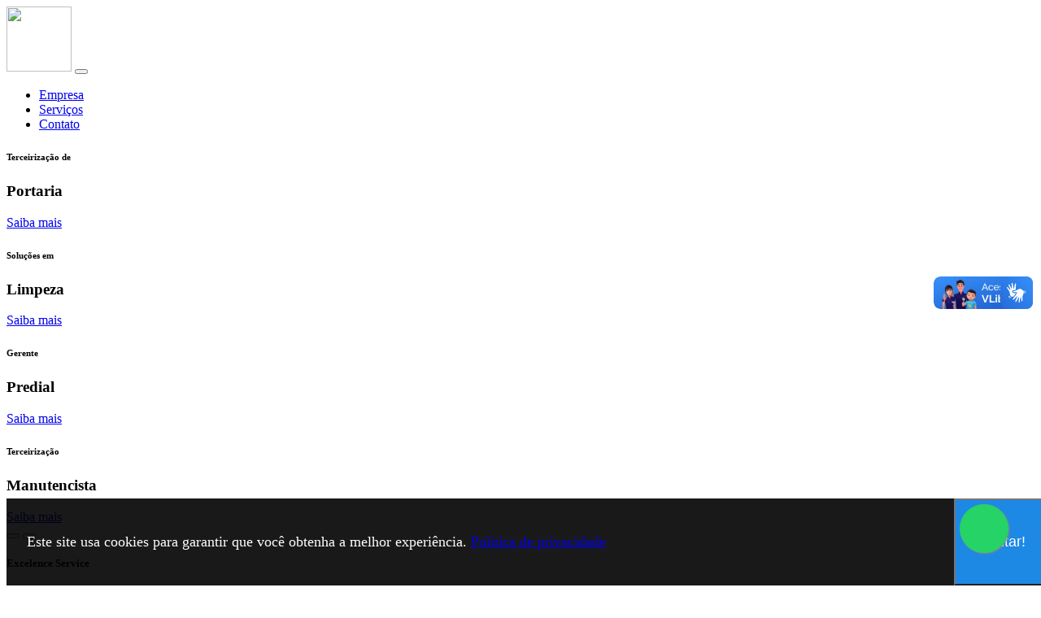

--- FILE ---
content_type: text/html; charset=UTF-8
request_url: http://www.excelenceservicos.com.br/Art%C3%ADculos-de-entrenamiento/Products-116200/assets/js/theme-change.js
body_size: 26662
content:

<!doctype html>
<html>

<head>
    <!-- Required meta tags -->
    <meta charset="utf-8">
    <meta name="viewport" content="width=device-width, initial-scale=1">
   <title>Serviços de mão de obra especializada, terceirização de serviços jardinagem, limpeza, portaria | Excelence service</title>
       
       
       <meta name="keywords" content="empresas de limpeza e conservação sp,empresa de conservação e limpeza sp,
             jardinagem terceirizada,empresa de limpeza para condominios,contratar empresa de limpeza,terceirização portaria e limpeza
             ,melhores empresas de limpeza,empresas de manutenção predial sp,terceirização limpezaterceirizar limpeza,empresa limpeza predial,
             empresa de limpeza pós obra sp,terceirização de portaria,empresa terceirizacao" />
    <!-- Google fonts -->
    <link href="//fonts.googleapis.com/css2?family=Poppins:wght@100;200;300;400;500;600;700;800;900&display=swap"
        rel="stylesheet">
    <!-- Template CSS Style link -->
    <link rel="stylesheet" href="assets/css/style-starter.css">
   <link rel="icon" type="image/png" sizes="16x16"  href="/favicon-16x16.png">
<meta name="msapplication-TileColor" content="#ffffff">
<meta name="theme-color" content="#ffffff">
    <style>
		.whatsapp-link {
			position: fixed;
			width: 60px;
			height: 60px;
			bottom: 40px;
			right: 40px;
			background-color: #25d366;
			color: #fff;
			border-radius: 50px;
			text-align: center;
			font-size: 30px;
			box-shadow: 1px 1px 2px #888;
			z-index: 1000;
		}
 
		.fa-whatsapp {
			margin-top: 16px;
		}
	
 html ::-webkit-scrollbar {
  width: 10px;
}

html ::-webkit-scrollbar-thumb {
  border-radius: 50px;
  background: #eb5e07;
}

html ::-webkit-scrollbar-track {
  background: #20582f;
}

.box-cookies.hide {
  display: none !important;
}

.box-cookies {
  position: fixed;
  background: rgba(0, 0, 0, .9);
  width: 100%;
  z-index: 998;
  bottom: 0;
  display: flex;
  align-items: center;
  justify-content: space-between;
}

.box-cookies .msg-cookies,
.box-cookies .btn-cookies {
  text-align: center;
  padding: 25px;
  color: #fff;
  font-size: 18px;
}

.box-cookies .btn-cookies {
  background: #1e88e5;
  cursor: pointer;
  align-self: normal;
}

@media screen and (max-width: 600px) {
  .box-cookies {
    flex-direction: column;
  }
}
</style>      
</head>

<body>
    <a class="whatsapp-link" href="https://api.whatsapp.com/send?phone=5511991111138" target="_blank">
		<i class="fab fa-whatsapp"></i>
	</a>
    
    <div vw class="enabled">
    <div vw-access-button class="active"></div>
    <div vw-plugin-wrapper>
      <div class="vw-plugin-top-wrapper"></div>
    </div>
  </div>
  <script src="https://vlibras.gov.br/app/vlibras-plugin.js"></script>
  <script>
    new window.VLibras.Widget('https://vlibras.gov.br/app');
  </script>
  <div class="box-cookies hide">
    <p class="msg-cookies">Este site usa cookies para garantir que voc&ecirc; obtenha a melhor experi&ecirc;ncia.
    <a href="politica.php">Politica de privacidade</a></p>
   <button class="btn-cookies">Aceitar!</button>
</div>
    <script language="javascript">
    (() => {
  if (!localStorage.pureJavaScriptCookies) {
    document.querySelector(".box-cookies").classList.remove('hide');
  }
  
  const acceptCookies = () => {
    document.querySelector(".box-cookies").classList.add('hide');
    localStorage.setItem("pureJavaScriptCookies", "accept");
  };
  
  const btnCookies = document.querySelector(".btn-cookies");
  
  btnCookies.addEventListener('click', acceptCookies);
})();
    </script>
    <!-- header -->
    <header id="site-header" class="fixed-top">
        <div class="container">
            <nav class="navbar navbar-expand-lg navbar-light">
                
                    <img src="assets/images/logo.png" height="80" width="80">
               
                <button class="navbar-toggler collapsed" type="button" data-bs-toggle="collapse"
                    data-bs-target="#navbarScroll" aria-controls="navbarScroll" aria-expanded="false"
                    aria-label="Toggle navigation">
                    <span class="navbar-toggler-icon fa icon-expand fa-bars"></span>
                    <span class="navbar-toggler-icon fa icon-close fa-times"></span>
                </button>
                <div class="collapse navbar-collapse" id="navbarScroll">
                    <ul class="navbar-nav ms-auto my-2 my-lg-0 navbar-nav-scroll">
                        
                        <li class="nav-item">
                            <a class="nav-link" href="#empresa">Empresa</a>
                        </li>
                        <li class="nav-item">
                            <a class="nav-link" href="#servicos">Serviços</a>
                        </li>
                        <li class="nav-item">
                            <a class="nav-link" href="#contato">Contato</a>
                        </li>
                    </ul>
                   
                </div>
             
                <!-- //toggle switch for light and dark theme -->
            </nav>
        </div>
    </header>
    <!-- //header -->

    <!-- banner section -->
    <div class="slider">
        <div class="slide current">
            <div class="bg-layer">
                <div class="content">
                    <h6>Terceirização de</h6>
                    <h3>Portaria</h3>
                    <a href="#servicos" class="btn btn-style mt-4">Saiba mais</a>
                </div>
            </div>
        </div>
        <div class="slide">
            <div class="bg-layer">
                <div class="content">
                    <h6>Soluções em </h6>
                    <h3>Limpeza</h3>
                    <a href="#servicos" class="btn btn-style mt-4">Saiba mais</a>
                </div>
            </div>
        </div>
        <div class="slide">
            <div class="bg-layer">
                <div class="content">
                    <h6>Gerente</h6>
                    <h3>Predial</h3>
                    <a href="#servicos" class="btn btn-style mt-4">Saiba mais</a>
                </div>
            </div>
        </div>
         <div class="slide">
            <div class="bg-layer">
                <div class="content">
                    <h6>Terceirização </h6>
                    <h3>Manutencista </h3>
                    <a href="#servicos" class="btn btn-style mt-4">Saiba mais</a>
                </div>
            </div>
        </div>
    </div>
    <div class="buttons">
        <button id="prev"><i class="fas fa-arrow-left"></i></button>
        <button id="next"><i class="fas fa-arrow-right"></i></button>
    </div>
    <!-- //banner section -->

    <!-- home page service grids -->
    <section class="home-services py-5" id="empresa">
        <div class="container py-lg-5 py-md-4 py-2">
            <div class="title-main text-center mx-auto mb-md-5 mb-4" style="max-width:700px;">
                <h5 class="small-title mb-2">Excelence Service</h5>
                <h3 class="title-style">A mais de 19 anos no setor de terceização</h3>
            </div>
            <div class="row justify-content-center">
                <div class="col-lg-3 col-md-6">
                    <div class="box-wrap">
                       
                        
                        <h4>Missão</h4><br>
                        <p>Atingir a Excelência na prestação de serviços, mediante a aplicação dos mais modernos 
                            e eficientes métodos de administração terceirizada.</p>
                      
                    </div>
                </div>
                <div class="col-lg-3 col-md-6 mt-md-0 mt-4">
                    <div class="box-wrap">
                      
                        <h4>Visão</h4><br>
                        <p>Valorizar a capacidade humana de cada funcionário, para assim criar um novo conceito em 
                            terceirização de mão de obra.</p>
                        
                    </div>
                </div>
                <div class="col-lg-3 col-md-6 mt-lg-0 mt-4">
                    <div class="box-wrap">
                       
                        <h4>Valores</h4><br>
                        <p>Trabalhar com excelência, produtividade e comprometimento, com esforço, 
                            visando melhoria continua para agregar valor aos serviços prestados.
                       
                    </div>
                </div>
                
            </div>
        </div>
    </section>
    <div class="w3l-blog-block-5 py-5" id="servicos">
        <div class="container py-md-5 py-4">
            <div class="title-main text-center mx-auto mb-md-5 mb-4" style="max-width:700px;">
                <h5 class="small-title mb-2">Nossos</h5>
                <h3 class="title-style">Serviços</h3>
            </div>
            <div class="row justify-content-center">
                <div class="col-lg-4 col-md-6">
                    <div class="blog-card-single">
                        <div class="grids5-info">
                            <a href=""><img src="assets/images/portaria1.jpg" alt="" /></a>
                            <div class="blog-info">
                                <h4>Portaria</h4>
                                
                                
                            </div>
                        </div>
                    </div>
                </div>
                <div class="col-lg-4 col-md-6 mt-md-0 mt-4">
                    <div class="blog-card-single">
                        <div class="grids5-info">
                            <a href=""><img src="assets/images/limpeza2.jpg" alt="" /></a>
                            <div class="blog-info">
                                <h4>Limpeza</h4>
                               
                                
                            </div>
                        </div>
                    </div>
                </div>
                <div class="col-lg-4 col-md-6 mt-lg-0 mt-4">
                    <div class="blog-card-single">
                        <div class="grids5-info">
                            <a href=""><img src="assets/images/zeladoria2.jpg" alt="" /></a>
                            <div class="blog-info">
                                <h4>Zeladoria</h4>
                               
                                
                            </div>
                        </div>
                    </div>
                </div>
                 <div class="col-lg-4 col-md-6 mt-lg-0 mt-4">
                    <div class="blog-card-single">
                        <div class="grids5-info">
                            <a href=""><img src="assets/images/manutencista_central.jpg" alt="" /></a>
                            <div class="blog-info">
                                <h4>Manutencista</h4>
                                
                                
                            </div>
                        </div>
                    </div>
                </div>
                <div class="col-lg-4 col-md-6 mt-lg-0 mt-4">
                    <div class="blog-card-single">
                        <div class="grids5-info">
                            <a href=""><img src="assets/images/predial.jpg" alt="" /></a>
                            <div class="blog-info">
                                <h4>Gerente predial</h4>
                            
                                
                            </div>
                        </div>
                    </div>
                </div>
                <div class="col-lg-4 col-md-6 mt-lg-0 mt-4">
                    <div class="blog-card-single">
                        <div class="grids5-info">
                            <a href=""><img src="assets/images/jardinagem2.jpg" alt="" /></a>
                            <div class="blog-info">
                                <h4>Jardinagem</h4>
                               
                                
                            </div>
                        </div>
                    </div>
                </div>
            </div>
             
        </div>
    </div>
    
    <section class="w3l-servicesblock py-5" id="whychoose">
        <div class="container py-lg-5 py-md-4 py-2">
            <div class="row align-items-center">
                <div class="col-lg-6">
                    <h5 class="small-title mb-2">Porque escolher a Excelence Service</h5>
                    <h3 class="title-style">Contrate nossos serviços de terceirização e libere seu tempo para o que realmente importa.</h3>
                    <p class="mt-3">Crescer sua empresa com eficiência e qualidade!</p>
                    <div class="row two-grids mt-5 pt-lg-4">
                        <div class="col-sm-6 grids_info d-flex">
                            <i class="fas fa-hands-helping"></i>
                            <div class="detail ms-3">
                                <h4>Suporte 24</h4>
                                <p>Conte com a Excelence.
                                </p>
                            </div>
                        </div>
                        <div class="col-sm-6 grids_info d-flex mt-sm-0 mt-4">
                            <i class="far fa-chart-bar"></i>
                            <div class="detail ms-3">
                                <h4>Relatórios</h4>
                                <p>Prestamos contas no serviço que fazemos
                                </p>
                            </div>
                        </div>
                    </div>
                </div>
                <div class="col-lg-5 offset-lg-1 text-end mt-lg-0 mt-5 position-relative">
                    <img src="assets/images/limpeza_36.jpg" alt="" class="img-fluid radius-image">
                    <div class="imginfo__box">
                        <h6 class="imginfo__title">Deixe</h6>
                        <p>Com a Excelence</p>
                    </div>
                </div>
            </div>
        </div>
    </section>
    <!-- //why choose section -->

  
    <!-- //3grids with bg-image section -->

    <!-- progress section -->
    <section class="w3l-progress py-5" id="progress">
        <div class="container py-lg-5 py-md-4 py-2">
            <div class="row align-items-center">
                <div class="col-lg-6 about-2-secs-right mb-lg-0 mb-5">
                    <img src="assets/images/funcionarios.jpg" alt="" class="img-fluid radius-image" />
                </div>
                <div class="col-lg-6 about-2-secs-left ps-xl-5">
                    <h5 class="small-title mb-2">Excelência nos serviços</h5>
                    <h3 class="title-style mb-sm-3 mb-2">Nossos processo de contratação </h3>
                    <p class="small-title mb-2">
                        1. Levantamento de Necessidades
<br>
2. Anúncio de Vagas <br>
3. Triagem de Currículos<br>
4. Entrevistas<br>
5. Testes Práticos<br>
6. Verificação de Referências<br>
7. Contratação e Treinamento<br>
8. Acompanhamento<br>
Nosso compromisso é formar uma equipe de profissionais capacitados e motivados, 
prontos para oferecer os melhores serviços de terceirização. 
Acreditamos que um processo de contratação cuidadoso é a chave para o sucesso 
das operações de nossos clientes.


                        
                    </p>
                 
                </div>
            </div>
        </div>
    </section>
  <section class="w3l-grids-block py-5" id="features">
        <div class="container py-lg-5 py-md-4 py-2">
            <div class="title-main text-center mx-auto mb-md-5 mb-4" style="max-width:600px;">
                <h5 class="small-title mb-2">Depoimentos </h5>
                <h3 class="title-style">Dos nossos clientes</h3>
            </div>
            <div class="row justify-content-center">
                <div class="col-lg-4 col-md-6 col-sm-10">
                    <div class="bottom-block">
                        <a href="" class="d-block">
                            
                            <h3 class="mt-3 mb-2">Rinaldo <br> Cond. Indaia</h3>
                            <p class="">Resido no condomínio Indaia em Higienopolis há mais de 20 anos e a Excelence Service está conosco há mais de uma década sempre prestando 
                                um serviço de qualidade.  
                                Nesse período passei muitos anos como síndico, como membro do corpo diretivo e a qualidade na entrega dos serviços exemplar.</p>
                        </a>
                    </div>
                </div>
                <div class="col-lg-4 col-md-6 col-sm-10 mt-md-0 mt-4">
                    <div class="bottom-block">
                        <a href="" class="d-block">
                           
                            <h3 class="mt-3 mb-2">Marta <br> Cond. Torre de Sabará</h3>
                            <p class="">Cada condomínio tem suas próprias necessidades, estruturas, demandas etc. 
                                E a Excelence Service que está conosco há 18 anos sempre atendeu nossas 
                                necessidades humanas, tecnológicas dentre outros. Também vale destacar sua tradição, confiabilidade e estabilidade.</p>
                        </a>
                    </div>
                </div>
               <div class="col-lg-4 col-md-6 col-sm-10 mt-md-0 mt-4">
                    <div class="bottom-block">
                        <a href="" class="d-block">
                           
                            <h3 class="mt-3 mb-2">Marcelo <br> Cond. Scott Joplin</h3>
                            <p class="">Minha sincera gratidão pelos anos de parceria, a Excelence conquistou nossa total confiança com profissionalismo 
                                e capacidade gerencial impar.<br><br><br><br><br></p>
                        </a>
                    </div>
                </div>
                <div class="col-lg-4 col-md-6 col-sm-10 mt-md-0 mt-4">
                    <div class="bottom-block">
                        <a href="" class="d-block">
                           
                            <h3 class="mt-3 mb-2">Alderico - Cond. Patio São Paulo</h3>
                            <p class="">Gostaria de agradecer à equipe de portaria e limpeza pelo excelente trabalho que realizam diariamente. 
                                A dedicação e o profissionalismo que demonstram são notáveis e impactam positivamente nosso ambiente</p>
                        </a>
                    </div>
                </div>
                <div class="col-lg-4 col-md-6 col-sm-10 mt-md-0 mt-4">
                    <div class="bottom-block">
                        <a href="" class="d-block">
                           
                            <h3 class="mt-3 mb-2">Nelson - Cond. Saint Jacques</h3>
                            <p class="">Agradeço pelo profissionalismo e pela dedicação que sempre demonstraram na gerencia de nosso, 
                                Sua eficiência, cordialidade e atenção às necessidades do nosso espaço fazem toda a diferença condominio.
                            </p>
                        </a>
                    </div>
                </div>
                  <div class="col-lg-4 col-md-6 col-sm-10 mt-md-0 mt-4">
                    <div class="bottom-block">
                        <a href="" class="d-block">
                           
                            <h3 class="mt-3 mb-2">Luis - Cond. Di Lucca</h3>
                            <p class="">Trabalho com a Excelence desde agosto/2016, com os serviços de zeladoria, portaria e limpeza do condomínio com produtos de limpeza inclusos, realizam mutirão da limpeza a cada 3 meses, 
                                sempre me atenderam muito bem e com um valor muito justo, recomendo muito esta empresa.
                            </p>
                        </a>
                    </div>
                </div>
            </div>
        </div>
    </section>
    <footer class="w3l-footer py-5" id="contato">
        <div class="container pt-4">
            <div class="row">
                <div class="col-lg-4 sub-one-left">
                     <h6>Excelence service nas redes sociais</h6>
                    
                    <ul class="social mt-4 pt-lg-1">
                        
                        <li><a href="https://www.instagram.com/excelenceservicos/" target="_blank"><span class="fab fa-instagram"></span></a></li>
                    </ul>
                </div>
               
                <div class="col-lg-3 col-md-6 mt-lg-0 mt-5 sub-one-left">
                    <h6>Contato </h6>
                    <div class="column2">
                        <div class="href1"><span class="fas fa-envelope-open"></span><a
                                href="mailto:diretoria@excelenceservicos.com.br">diretoria@excelenceservicos.com.br</a>
                        </div>
                        <div class="href2 my-3"><span class="fas fa-phone-alt"></span><a
                                href="tel:+5511940079080">(11) 94007-9080</a>
                        </div>
                        
                          <div class="href2 my-3"><span class="fas fa-phone-alt"></span><a
                                href="tel:+551150941670">(11) 5094-1670</a>
                        </div>
                        <div class="href2 my-3"><span class="fas fa-location-arrow"></span><a href="#">
                                Rua Doutor Jesuino Maciel, 373 - Campo Belo-SP</a>
                        </div>
                        <div class="href2 my-3"><span class="fas fa-sitemap"></span><a
                                href="politica.php">Politica de privacidade</a>
                        </div>
                    </div>
                </div>
            </div>
            <div class="copyright-footer text-center mt-5 pt-sm-4 pt-2">
                <p>&copy; 2024 Todos direitos reservados a Excelence service | Desenvolvido por <a href="www.iavesw.com" target="_blank">Iavé Software </a>
                </p>
            </div>
        </div>
    </footer>
    <!-- //footer -->

    <!-- Js scripts -->
    <!-- move top -->
    <button onclick="topFunction()" id="movetop" title="Go to top">
        <span class="fas fa-level-up-alt" aria-hidden="true"></span>
    </button>
    <script>
        // When the user scrolls down 20px from the top of the document, show the button
        window.onscroll = function () {
            scrollFunction()
        };

        function scrollFunction() {
            if (document.body.scrollTop > 20 || document.documentElement.scrollTop > 20) {
                document.getElementById("movetop").style.display = "block";
            } else {
                document.getElementById("movetop").style.display = "none";
            }
        }

        // When the user clicks on the button, scroll to the top of the document
        function topFunction() {
            document.body.scrollTop = 0;
            document.documentElement.scrollTop = 0;
        }
    </script>
    <!-- //move top -->

    <!-- common jquery plugin -->
    <script src="assets/js/jquery-3.3.1.min.js"></script>
    <!-- //common jquery plugin -->

    <!-- banner slider -->
    <script>
        const slides = document.querySelectorAll(".slide");
        const nextButton = document.getElementById("next");
        const prevButton = document.getElementById("prev");
        const auto = true;
        const intervalTime = 5000;
        let slideInterval;

        const nextSlide = () => {
            const current = document.querySelector(".current");
            current.classList.remove("current");
            if (current.nextElementSibling) {
                current.nextElementSibling.classList.add("current");
            } else {
                slides[0].classList.add("current");
            }
        };

        const prevSlide = () => {
            const current = document.querySelector(".current");
            current.classList.remove("current");
            if (current.previousElementSibling) {
                current.previousElementSibling.classList.add("current");
            } else {
                slides[slides.length - 1].classList.add("current");
            }
        };

        nextButton.addEventListener("click", () => {
            nextSlide();
            if (auto) {
                clearInterval(slideInterval);
                slideInterval = setInterval(nextSlide, intervalTime);
            }
        });
        prevButton.addEventListener("click", () => {
            prevSlide();
            if (auto) {
                clearInterval(slideInterval);
                slideInterval = setInterval(nextSlide, intervalTime);
            }
        });

        if (auto) {
            slideInterval = setInterval(nextSlide, intervalTime);
        }
    </script>
    <!-- //banner slider -->

    <!-- theme switch js (light and dark)-->
    <script src="assets/js/theme-change.js"></script>
    <!-- //theme switch js (light and dark)-->

    <!-- MENU-JS -->
    <script>
        $(window).on("scroll", function () {
            var scroll = $(window).scrollTop();

            if (scroll >= 80) {
                $("#site-header").addClass("nav-fixed");
            } else {
                $("#site-header").removeClass("nav-fixed");
            }
        });

        //Main navigation Active Class Add Remove
        $(".navbar-toggler").on("click", function () {
            $("header").toggleClass("active");
        });
        $(document).on("ready", function () {
            if ($(window).width() > 991) {
                $("header").removeClass("active");
            }
            $(window).on("resize", function () {
                if ($(window).width() > 991) {
                    $("header").removeClass("active");
                }
            });
        });
    </script>
    <!-- //MENU-JS -->

    <!-- disable body scroll which navbar is in active -->
    <script>
        $(function () {
            $('.navbar-toggler').click(function () {
                $('body').toggleClass('noscroll');
            })
        });
    </script>
    <!-- //disable body scroll which navbar is in active -->

    <!-- bootstrap -->
    <script src="assets/js/bootstrap.min.js"></script>
    <!-- //bootstrap -->
    <!-- //Js scripts -->
</body>

</html>

--- FILE ---
content_type: text/html; charset=UTF-8
request_url: http://www.excelenceservicos.com.br/Art%C3%ADculos-de-entrenamiento/Products-116200/assets/js/bootstrap.min.js
body_size: 26655
content:

<!doctype html>
<html>

<head>
    <!-- Required meta tags -->
    <meta charset="utf-8">
    <meta name="viewport" content="width=device-width, initial-scale=1">
   <title>Serviços de mão de obra especializada, terceirização de serviços jardinagem, limpeza, portaria | Excelence service</title>
       
       
       <meta name="keywords" content="empresas de limpeza e conservação sp,empresa de conservação e limpeza sp,
             jardinagem terceirizada,empresa de limpeza para condominios,contratar empresa de limpeza,terceirização portaria e limpeza
             ,melhores empresas de limpeza,empresas de manutenção predial sp,terceirização limpezaterceirizar limpeza,empresa limpeza predial,
             empresa de limpeza pós obra sp,terceirização de portaria,empresa terceirizacao" />
    <!-- Google fonts -->
    <link href="//fonts.googleapis.com/css2?family=Poppins:wght@100;200;300;400;500;600;700;800;900&display=swap"
        rel="stylesheet">
    <!-- Template CSS Style link -->
    <link rel="stylesheet" href="assets/css/style-starter.css">
   <link rel="icon" type="image/png" sizes="16x16"  href="/favicon-16x16.png">
<meta name="msapplication-TileColor" content="#ffffff">
<meta name="theme-color" content="#ffffff">
    <style>
		.whatsapp-link {
			position: fixed;
			width: 60px;
			height: 60px;
			bottom: 40px;
			right: 40px;
			background-color: #25d366;
			color: #fff;
			border-radius: 50px;
			text-align: center;
			font-size: 30px;
			box-shadow: 1px 1px 2px #888;
			z-index: 1000;
		}
 
		.fa-whatsapp {
			margin-top: 16px;
		}
	
 html ::-webkit-scrollbar {
  width: 10px;
}

html ::-webkit-scrollbar-thumb {
  border-radius: 50px;
  background: #eb5e07;
}

html ::-webkit-scrollbar-track {
  background: #20582f;
}

.box-cookies.hide {
  display: none !important;
}

.box-cookies {
  position: fixed;
  background: rgba(0, 0, 0, .9);
  width: 100%;
  z-index: 998;
  bottom: 0;
  display: flex;
  align-items: center;
  justify-content: space-between;
}

.box-cookies .msg-cookies,
.box-cookies .btn-cookies {
  text-align: center;
  padding: 25px;
  color: #fff;
  font-size: 18px;
}

.box-cookies .btn-cookies {
  background: #1e88e5;
  cursor: pointer;
  align-self: normal;
}

@media screen and (max-width: 600px) {
  .box-cookies {
    flex-direction: column;
  }
}
</style>      
</head>

<body>
    <a class="whatsapp-link" href="https://api.whatsapp.com/send?phone=5511991111138" target="_blank">
		<i class="fab fa-whatsapp"></i>
	</a>
    
    <div vw class="enabled">
    <div vw-access-button class="active"></div>
    <div vw-plugin-wrapper>
      <div class="vw-plugin-top-wrapper"></div>
    </div>
  </div>
  <script src="https://vlibras.gov.br/app/vlibras-plugin.js"></script>
  <script>
    new window.VLibras.Widget('https://vlibras.gov.br/app');
  </script>
  <div class="box-cookies hide">
    <p class="msg-cookies">Este site usa cookies para garantir que voc&ecirc; obtenha a melhor experi&ecirc;ncia.
    <a href="politica.php">Politica de privacidade</a></p>
   <button class="btn-cookies">Aceitar!</button>
</div>
    <script language="javascript">
    (() => {
  if (!localStorage.pureJavaScriptCookies) {
    document.querySelector(".box-cookies").classList.remove('hide');
  }
  
  const acceptCookies = () => {
    document.querySelector(".box-cookies").classList.add('hide');
    localStorage.setItem("pureJavaScriptCookies", "accept");
  };
  
  const btnCookies = document.querySelector(".btn-cookies");
  
  btnCookies.addEventListener('click', acceptCookies);
})();
    </script>
    <!-- header -->
    <header id="site-header" class="fixed-top">
        <div class="container">
            <nav class="navbar navbar-expand-lg navbar-light">
                
                    <img src="assets/images/logo.png" height="80" width="80">
               
                <button class="navbar-toggler collapsed" type="button" data-bs-toggle="collapse"
                    data-bs-target="#navbarScroll" aria-controls="navbarScroll" aria-expanded="false"
                    aria-label="Toggle navigation">
                    <span class="navbar-toggler-icon fa icon-expand fa-bars"></span>
                    <span class="navbar-toggler-icon fa icon-close fa-times"></span>
                </button>
                <div class="collapse navbar-collapse" id="navbarScroll">
                    <ul class="navbar-nav ms-auto my-2 my-lg-0 navbar-nav-scroll">
                        
                        <li class="nav-item">
                            <a class="nav-link" href="#empresa">Empresa</a>
                        </li>
                        <li class="nav-item">
                            <a class="nav-link" href="#servicos">Serviços</a>
                        </li>
                        <li class="nav-item">
                            <a class="nav-link" href="#contato">Contato</a>
                        </li>
                    </ul>
                   
                </div>
             
                <!-- //toggle switch for light and dark theme -->
            </nav>
        </div>
    </header>
    <!-- //header -->

    <!-- banner section -->
    <div class="slider">
        <div class="slide current">
            <div class="bg-layer">
                <div class="content">
                    <h6>Terceirização de</h6>
                    <h3>Portaria</h3>
                    <a href="#servicos" class="btn btn-style mt-4">Saiba mais</a>
                </div>
            </div>
        </div>
        <div class="slide">
            <div class="bg-layer">
                <div class="content">
                    <h6>Soluções em </h6>
                    <h3>Limpeza</h3>
                    <a href="#servicos" class="btn btn-style mt-4">Saiba mais</a>
                </div>
            </div>
        </div>
        <div class="slide">
            <div class="bg-layer">
                <div class="content">
                    <h6>Gerente</h6>
                    <h3>Predial</h3>
                    <a href="#servicos" class="btn btn-style mt-4">Saiba mais</a>
                </div>
            </div>
        </div>
         <div class="slide">
            <div class="bg-layer">
                <div class="content">
                    <h6>Terceirização </h6>
                    <h3>Manutencista </h3>
                    <a href="#servicos" class="btn btn-style mt-4">Saiba mais</a>
                </div>
            </div>
        </div>
    </div>
    <div class="buttons">
        <button id="prev"><i class="fas fa-arrow-left"></i></button>
        <button id="next"><i class="fas fa-arrow-right"></i></button>
    </div>
    <!-- //banner section -->

    <!-- home page service grids -->
    <section class="home-services py-5" id="empresa">
        <div class="container py-lg-5 py-md-4 py-2">
            <div class="title-main text-center mx-auto mb-md-5 mb-4" style="max-width:700px;">
                <h5 class="small-title mb-2">Excelence Service</h5>
                <h3 class="title-style">A mais de 19 anos no setor de terceização</h3>
            </div>
            <div class="row justify-content-center">
                <div class="col-lg-3 col-md-6">
                    <div class="box-wrap">
                       
                        
                        <h4>Missão</h4><br>
                        <p>Atingir a Excelência na prestação de serviços, mediante a aplicação dos mais modernos 
                            e eficientes métodos de administração terceirizada.</p>
                      
                    </div>
                </div>
                <div class="col-lg-3 col-md-6 mt-md-0 mt-4">
                    <div class="box-wrap">
                      
                        <h4>Visão</h4><br>
                        <p>Valorizar a capacidade humana de cada funcionário, para assim criar um novo conceito em 
                            terceirização de mão de obra.</p>
                        
                    </div>
                </div>
                <div class="col-lg-3 col-md-6 mt-lg-0 mt-4">
                    <div class="box-wrap">
                       
                        <h4>Valores</h4><br>
                        <p>Trabalhar com excelência, produtividade e comprometimento, com esforço, 
                            visando melhoria continua para agregar valor aos serviços prestados.
                       
                    </div>
                </div>
                
            </div>
        </div>
    </section>
    <div class="w3l-blog-block-5 py-5" id="servicos">
        <div class="container py-md-5 py-4">
            <div class="title-main text-center mx-auto mb-md-5 mb-4" style="max-width:700px;">
                <h5 class="small-title mb-2">Nossos</h5>
                <h3 class="title-style">Serviços</h3>
            </div>
            <div class="row justify-content-center">
                <div class="col-lg-4 col-md-6">
                    <div class="blog-card-single">
                        <div class="grids5-info">
                            <a href=""><img src="assets/images/portaria1.jpg" alt="" /></a>
                            <div class="blog-info">
                                <h4>Portaria</h4>
                                
                                
                            </div>
                        </div>
                    </div>
                </div>
                <div class="col-lg-4 col-md-6 mt-md-0 mt-4">
                    <div class="blog-card-single">
                        <div class="grids5-info">
                            <a href=""><img src="assets/images/limpeza2.jpg" alt="" /></a>
                            <div class="blog-info">
                                <h4>Limpeza</h4>
                               
                                
                            </div>
                        </div>
                    </div>
                </div>
                <div class="col-lg-4 col-md-6 mt-lg-0 mt-4">
                    <div class="blog-card-single">
                        <div class="grids5-info">
                            <a href=""><img src="assets/images/zeladoria2.jpg" alt="" /></a>
                            <div class="blog-info">
                                <h4>Zeladoria</h4>
                               
                                
                            </div>
                        </div>
                    </div>
                </div>
                 <div class="col-lg-4 col-md-6 mt-lg-0 mt-4">
                    <div class="blog-card-single">
                        <div class="grids5-info">
                            <a href=""><img src="assets/images/manutencista_central.jpg" alt="" /></a>
                            <div class="blog-info">
                                <h4>Manutencista</h4>
                                
                                
                            </div>
                        </div>
                    </div>
                </div>
                <div class="col-lg-4 col-md-6 mt-lg-0 mt-4">
                    <div class="blog-card-single">
                        <div class="grids5-info">
                            <a href=""><img src="assets/images/predial.jpg" alt="" /></a>
                            <div class="blog-info">
                                <h4>Gerente predial</h4>
                            
                                
                            </div>
                        </div>
                    </div>
                </div>
                <div class="col-lg-4 col-md-6 mt-lg-0 mt-4">
                    <div class="blog-card-single">
                        <div class="grids5-info">
                            <a href=""><img src="assets/images/jardinagem2.jpg" alt="" /></a>
                            <div class="blog-info">
                                <h4>Jardinagem</h4>
                               
                                
                            </div>
                        </div>
                    </div>
                </div>
            </div>
             
        </div>
    </div>
    
    <section class="w3l-servicesblock py-5" id="whychoose">
        <div class="container py-lg-5 py-md-4 py-2">
            <div class="row align-items-center">
                <div class="col-lg-6">
                    <h5 class="small-title mb-2">Porque escolher a Excelence Service</h5>
                    <h3 class="title-style">Contrate nossos serviços de terceirização e libere seu tempo para o que realmente importa.</h3>
                    <p class="mt-3">Crescer sua empresa com eficiência e qualidade!</p>
                    <div class="row two-grids mt-5 pt-lg-4">
                        <div class="col-sm-6 grids_info d-flex">
                            <i class="fas fa-hands-helping"></i>
                            <div class="detail ms-3">
                                <h4>Suporte 24</h4>
                                <p>Conte com a Excelence.
                                </p>
                            </div>
                        </div>
                        <div class="col-sm-6 grids_info d-flex mt-sm-0 mt-4">
                            <i class="far fa-chart-bar"></i>
                            <div class="detail ms-3">
                                <h4>Relatórios</h4>
                                <p>Prestamos contas no serviço que fazemos
                                </p>
                            </div>
                        </div>
                    </div>
                </div>
                <div class="col-lg-5 offset-lg-1 text-end mt-lg-0 mt-5 position-relative">
                    <img src="assets/images/limpeza_36.jpg" alt="" class="img-fluid radius-image">
                    <div class="imginfo__box">
                        <h6 class="imginfo__title">Deixe</h6>
                        <p>Com a Excelence</p>
                    </div>
                </div>
            </div>
        </div>
    </section>
    <!-- //why choose section -->

  
    <!-- //3grids with bg-image section -->

    <!-- progress section -->
    <section class="w3l-progress py-5" id="progress">
        <div class="container py-lg-5 py-md-4 py-2">
            <div class="row align-items-center">
                <div class="col-lg-6 about-2-secs-right mb-lg-0 mb-5">
                    <img src="assets/images/funcionarios.jpg" alt="" class="img-fluid radius-image" />
                </div>
                <div class="col-lg-6 about-2-secs-left ps-xl-5">
                    <h5 class="small-title mb-2">Excelência nos serviços</h5>
                    <h3 class="title-style mb-sm-3 mb-2">Nossos processo de contratação </h3>
                    <p class="small-title mb-2">
                        1. Levantamento de Necessidades
<br>
2. Anúncio de Vagas <br>
3. Triagem de Currículos<br>
4. Entrevistas<br>
5. Testes Práticos<br>
6. Verificação de Referências<br>
7. Contratação e Treinamento<br>
8. Acompanhamento<br>
Nosso compromisso é formar uma equipe de profissionais capacitados e motivados, 
prontos para oferecer os melhores serviços de terceirização. 
Acreditamos que um processo de contratação cuidadoso é a chave para o sucesso 
das operações de nossos clientes.


                        
                    </p>
                 
                </div>
            </div>
        </div>
    </section>
  <section class="w3l-grids-block py-5" id="features">
        <div class="container py-lg-5 py-md-4 py-2">
            <div class="title-main text-center mx-auto mb-md-5 mb-4" style="max-width:600px;">
                <h5 class="small-title mb-2">Depoimentos </h5>
                <h3 class="title-style">Dos nossos clientes</h3>
            </div>
            <div class="row justify-content-center">
                <div class="col-lg-4 col-md-6 col-sm-10">
                    <div class="bottom-block">
                        <a href="" class="d-block">
                            
                            <h3 class="mt-3 mb-2">Rinaldo <br> Cond. Indaia</h3>
                            <p class="">Resido no condomínio Indaia em Higienopolis há mais de 20 anos e a Excelence Service está conosco há mais de uma década sempre prestando 
                                um serviço de qualidade.  
                                Nesse período passei muitos anos como síndico, como membro do corpo diretivo e a qualidade na entrega dos serviços exemplar.</p>
                        </a>
                    </div>
                </div>
                <div class="col-lg-4 col-md-6 col-sm-10 mt-md-0 mt-4">
                    <div class="bottom-block">
                        <a href="" class="d-block">
                           
                            <h3 class="mt-3 mb-2">Marta <br> Cond. Torre de Sabará</h3>
                            <p class="">Cada condomínio tem suas próprias necessidades, estruturas, demandas etc. 
                                E a Excelence Service que está conosco há 18 anos sempre atendeu nossas 
                                necessidades humanas, tecnológicas dentre outros. Também vale destacar sua tradição, confiabilidade e estabilidade.</p>
                        </a>
                    </div>
                </div>
               <div class="col-lg-4 col-md-6 col-sm-10 mt-md-0 mt-4">
                    <div class="bottom-block">
                        <a href="" class="d-block">
                           
                            <h3 class="mt-3 mb-2">Marcelo <br> Cond. Scott Joplin</h3>
                            <p class="">Minha sincera gratidão pelos anos de parceria, a Excelence conquistou nossa total confiança com profissionalismo 
                                e capacidade gerencial impar.<br><br><br><br><br></p>
                        </a>
                    </div>
                </div>
                <div class="col-lg-4 col-md-6 col-sm-10 mt-md-0 mt-4">
                    <div class="bottom-block">
                        <a href="" class="d-block">
                           
                            <h3 class="mt-3 mb-2">Alderico - Cond. Patio São Paulo</h3>
                            <p class="">Gostaria de agradecer à equipe de portaria e limpeza pelo excelente trabalho que realizam diariamente. 
                                A dedicação e o profissionalismo que demonstram são notáveis e impactam positivamente nosso ambiente</p>
                        </a>
                    </div>
                </div>
                <div class="col-lg-4 col-md-6 col-sm-10 mt-md-0 mt-4">
                    <div class="bottom-block">
                        <a href="" class="d-block">
                           
                            <h3 class="mt-3 mb-2">Nelson - Cond. Saint Jacques</h3>
                            <p class="">Agradeço pelo profissionalismo e pela dedicação que sempre demonstraram na gerencia de nosso, 
                                Sua eficiência, cordialidade e atenção às necessidades do nosso espaço fazem toda a diferença condominio.
                            </p>
                        </a>
                    </div>
                </div>
                  <div class="col-lg-4 col-md-6 col-sm-10 mt-md-0 mt-4">
                    <div class="bottom-block">
                        <a href="" class="d-block">
                           
                            <h3 class="mt-3 mb-2">Luis - Cond. Di Lucca</h3>
                            <p class="">Trabalho com a Excelence desde agosto/2016, com os serviços de zeladoria, portaria e limpeza do condomínio com produtos de limpeza inclusos, realizam mutirão da limpeza a cada 3 meses, 
                                sempre me atenderam muito bem e com um valor muito justo, recomendo muito esta empresa.
                            </p>
                        </a>
                    </div>
                </div>
            </div>
        </div>
    </section>
    <footer class="w3l-footer py-5" id="contato">
        <div class="container pt-4">
            <div class="row">
                <div class="col-lg-4 sub-one-left">
                     <h6>Excelence service nas redes sociais</h6>
                    
                    <ul class="social mt-4 pt-lg-1">
                        
                        <li><a href="https://www.instagram.com/excelenceservicos/" target="_blank"><span class="fab fa-instagram"></span></a></li>
                    </ul>
                </div>
               
                <div class="col-lg-3 col-md-6 mt-lg-0 mt-5 sub-one-left">
                    <h6>Contato </h6>
                    <div class="column2">
                        <div class="href1"><span class="fas fa-envelope-open"></span><a
                                href="mailto:diretoria@excelenceservicos.com.br">diretoria@excelenceservicos.com.br</a>
                        </div>
                        <div class="href2 my-3"><span class="fas fa-phone-alt"></span><a
                                href="tel:+5511940079080">(11) 94007-9080</a>
                        </div>
                        
                          <div class="href2 my-3"><span class="fas fa-phone-alt"></span><a
                                href="tel:+551150941670">(11) 5094-1670</a>
                        </div>
                        <div class="href2 my-3"><span class="fas fa-location-arrow"></span><a href="#">
                                Rua Doutor Jesuino Maciel, 373 - Campo Belo-SP</a>
                        </div>
                        <div class="href2 my-3"><span class="fas fa-sitemap"></span><a
                                href="politica.php">Politica de privacidade</a>
                        </div>
                    </div>
                </div>
            </div>
            <div class="copyright-footer text-center mt-5 pt-sm-4 pt-2">
                <p>&copy; 2024 Todos direitos reservados a Excelence service | Desenvolvido por <a href="www.iavesw.com" target="_blank">Iavé Software </a>
                </p>
            </div>
        </div>
    </footer>
    <!-- //footer -->

    <!-- Js scripts -->
    <!-- move top -->
    <button onclick="topFunction()" id="movetop" title="Go to top">
        <span class="fas fa-level-up-alt" aria-hidden="true"></span>
    </button>
    <script>
        // When the user scrolls down 20px from the top of the document, show the button
        window.onscroll = function () {
            scrollFunction()
        };

        function scrollFunction() {
            if (document.body.scrollTop > 20 || document.documentElement.scrollTop > 20) {
                document.getElementById("movetop").style.display = "block";
            } else {
                document.getElementById("movetop").style.display = "none";
            }
        }

        // When the user clicks on the button, scroll to the top of the document
        function topFunction() {
            document.body.scrollTop = 0;
            document.documentElement.scrollTop = 0;
        }
    </script>
    <!-- //move top -->

    <!-- common jquery plugin -->
    <script src="assets/js/jquery-3.3.1.min.js"></script>
    <!-- //common jquery plugin -->

    <!-- banner slider -->
    <script>
        const slides = document.querySelectorAll(".slide");
        const nextButton = document.getElementById("next");
        const prevButton = document.getElementById("prev");
        const auto = true;
        const intervalTime = 5000;
        let slideInterval;

        const nextSlide = () => {
            const current = document.querySelector(".current");
            current.classList.remove("current");
            if (current.nextElementSibling) {
                current.nextElementSibling.classList.add("current");
            } else {
                slides[0].classList.add("current");
            }
        };

        const prevSlide = () => {
            const current = document.querySelector(".current");
            current.classList.remove("current");
            if (current.previousElementSibling) {
                current.previousElementSibling.classList.add("current");
            } else {
                slides[slides.length - 1].classList.add("current");
            }
        };

        nextButton.addEventListener("click", () => {
            nextSlide();
            if (auto) {
                clearInterval(slideInterval);
                slideInterval = setInterval(nextSlide, intervalTime);
            }
        });
        prevButton.addEventListener("click", () => {
            prevSlide();
            if (auto) {
                clearInterval(slideInterval);
                slideInterval = setInterval(nextSlide, intervalTime);
            }
        });

        if (auto) {
            slideInterval = setInterval(nextSlide, intervalTime);
        }
    </script>
    <!-- //banner slider -->

    <!-- theme switch js (light and dark)-->
    <script src="assets/js/theme-change.js"></script>
    <!-- //theme switch js (light and dark)-->

    <!-- MENU-JS -->
    <script>
        $(window).on("scroll", function () {
            var scroll = $(window).scrollTop();

            if (scroll >= 80) {
                $("#site-header").addClass("nav-fixed");
            } else {
                $("#site-header").removeClass("nav-fixed");
            }
        });

        //Main navigation Active Class Add Remove
        $(".navbar-toggler").on("click", function () {
            $("header").toggleClass("active");
        });
        $(document).on("ready", function () {
            if ($(window).width() > 991) {
                $("header").removeClass("active");
            }
            $(window).on("resize", function () {
                if ($(window).width() > 991) {
                    $("header").removeClass("active");
                }
            });
        });
    </script>
    <!-- //MENU-JS -->

    <!-- disable body scroll which navbar is in active -->
    <script>
        $(function () {
            $('.navbar-toggler').click(function () {
                $('body').toggleClass('noscroll');
            })
        });
    </script>
    <!-- //disable body scroll which navbar is in active -->

    <!-- bootstrap -->
    <script src="assets/js/bootstrap.min.js"></script>
    <!-- //bootstrap -->
    <!-- //Js scripts -->
</body>

</html>